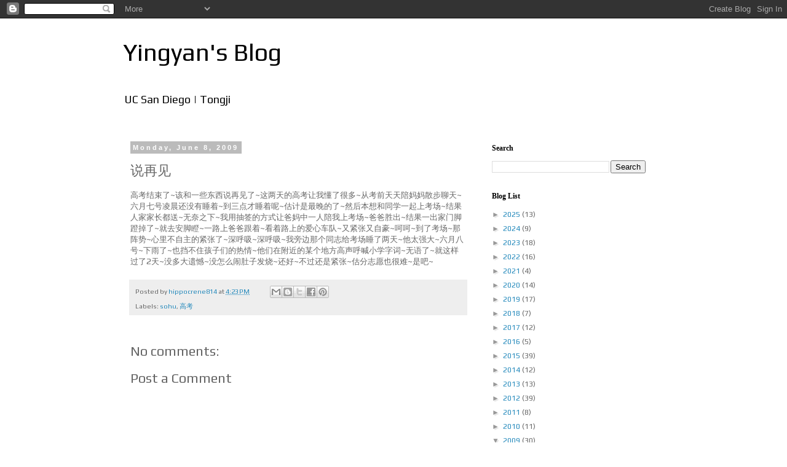

--- FILE ---
content_type: text/html; charset=UTF-8
request_url: http://blog.yingyan.me/b/stats?style=BLACK_TRANSPARENT&timeRange=LAST_MONTH&token=APq4FmAwYEuE0v9tI4L9i40r9gPTgemNtgUxIEYkj3re_Mo61YtkFkuuD6l8s2Tk3mU4OfIh80Y8VgSeTYJiFOt483QLQk0I_A
body_size: 260
content:
{"total":23597,"sparklineOptions":{"backgroundColor":{"fillOpacity":0.1,"fill":"#000000"},"series":[{"areaOpacity":0.3,"color":"#202020"}]},"sparklineData":[[0,56],[1,73],[2,37],[3,11],[4,36],[5,18],[6,29],[7,21],[8,29],[9,27],[10,29],[11,53],[12,94],[13,59],[14,39],[15,13],[16,6],[17,5],[18,6],[19,39],[20,18],[21,9],[22,6],[23,14],[24,44],[25,30],[26,52],[27,100],[28,24],[29,22]],"nextTickMs":360000}